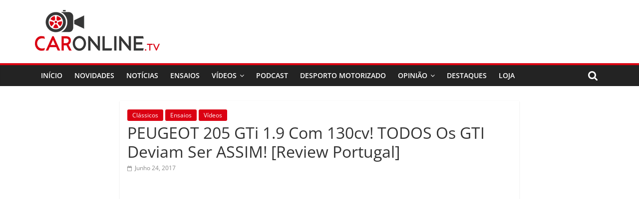

--- FILE ---
content_type: text/html; charset=UTF-8
request_url: https://caronline.tv/ensaios/peugeot-205-gti-1-9-com-130cv-todos-os-gti-deviam-ser-assim-review-portugal/
body_size: 10843
content:
<!DOCTYPE html>
<html dir="ltr" lang="pt-PT" prefix="og: https://ogp.me/ns#">
<head>
			<meta charset="UTF-8" />
		<meta name="viewport" content="width=device-width, initial-scale=1">
		<link rel="profile" href="http://gmpg.org/xfn/11" />
		<title>PEUGEOT 205 GTi 1.9 Com 130cv! TODOS Os GTI Deviam Ser ASSIM! [Review Portugal]</title>
	<style>img:is([sizes="auto" i], [sizes^="auto," i]) { contain-intrinsic-size: 3000px 1500px }</style>
	
		<!-- All in One SEO 4.5.9.2 - aioseo.com -->
		<meta name="description" content="Ensaio do Peugeot 205 GTi 1.9 com 130 cv e 880 kg de peso! Um carro mítico dos anos 80 que terminou produção em 1994. SÉRIE CLÁSSICOS ..." />
		<meta name="robots" content="max-image-preview:large" />
		<meta name="keywords" content="clássicos,ensaios,vídeos" />
		<link rel="canonical" href="https://caronline.tv/ensaios/peugeot-205-gti-1-9-com-130cv-todos-os-gti-deviam-ser-assim-review-portugal/" />
		<meta name="generator" content="All in One SEO (AIOSEO) 4.5.9.2" />
		<meta property="og:locale" content="pt_PT" />
		<meta property="og:site_name" content="CarOnline.TV - CarOnline.TV - Ensaios Automóvel em Português" />
		<meta property="og:type" content="article" />
		<meta property="og:title" content="PEUGEOT 205 GTi 1.9 Com 130cv! TODOS Os GTI Deviam Ser ASSIM! [Review Portugal]" />
		<meta property="og:description" content="Ensaio do Peugeot 205 GTi 1.9 com 130 cv e 880 kg de peso! Um carro mítico dos anos 80 que terminou produção em 1994. SÉRIE CLÁSSICOS ..." />
		<meta property="og:url" content="https://caronline.tv/ensaios/peugeot-205-gti-1-9-com-130cv-todos-os-gti-deviam-ser-assim-review-portugal/" />
		<meta property="og:image" content="https://caronline.tv/wp-content/uploads/2019/12/cropped-caronline-3.png" />
		<meta property="og:image:secure_url" content="https://caronline.tv/wp-content/uploads/2019/12/cropped-caronline-3.png" />
		<meta property="article:published_time" content="2017-06-24T09:00:00+00:00" />
		<meta property="article:modified_time" content="2020-01-21T11:50:04+00:00" />
		<meta property="article:publisher" content="https://www.facebook.com/caronline.tv" />
		<meta name="twitter:card" content="summary" />
		<meta name="twitter:title" content="PEUGEOT 205 GTi 1.9 Com 130cv! TODOS Os GTI Deviam Ser ASSIM! [Review Portugal]" />
		<meta name="twitter:description" content="Ensaio do Peugeot 205 GTi 1.9 com 130 cv e 880 kg de peso! Um carro mítico dos anos 80 que terminou produção em 1994. SÉRIE CLÁSSICOS ..." />
		<meta name="twitter:image" content="https://caronline.tv/wp-content/uploads/2019/12/cropped-caronline-3.png" />
		<script type="application/ld+json" class="aioseo-schema">
			{"@context":"https:\/\/schema.org","@graph":[{"@type":"BlogPosting","@id":"https:\/\/caronline.tv\/ensaios\/peugeot-205-gti-1-9-com-130cv-todos-os-gti-deviam-ser-assim-review-portugal\/#blogposting","name":"PEUGEOT 205 GTi 1.9 Com 130cv! TODOS Os GTI Deviam Ser ASSIM! [Review Portugal]","headline":"PEUGEOT 205 GTi 1.9 Com 130cv! TODOS Os GTI Deviam Ser ASSIM! [Review Portugal]","author":{"@id":"https:\/\/caronline.tv\/author\/hugo-marcos\/#author"},"publisher":{"@id":"https:\/\/caronline.tv\/#organization"},"image":{"@type":"ImageObject","url":"https:\/\/caronline.tv\/wp-content\/uploads\/2020\/01\/1455-hqdefault.jpg","width":480,"height":360},"datePublished":"2017-06-24T09:00:00+00:00","dateModified":"2020-01-21T11:50:04+00:00","inLanguage":"pt-PT","mainEntityOfPage":{"@id":"https:\/\/caronline.tv\/ensaios\/peugeot-205-gti-1-9-com-130cv-todos-os-gti-deviam-ser-assim-review-portugal\/#webpage"},"isPartOf":{"@id":"https:\/\/caronline.tv\/ensaios\/peugeot-205-gti-1-9-com-130cv-todos-os-gti-deviam-ser-assim-review-portugal\/#webpage"},"articleSection":"Cl\u00e1ssicos, Ensaios, V\u00eddeos, V\u00eddeo"},{"@type":"BreadcrumbList","@id":"https:\/\/caronline.tv\/ensaios\/peugeot-205-gti-1-9-com-130cv-todos-os-gti-deviam-ser-assim-review-portugal\/#breadcrumblist","itemListElement":[{"@type":"ListItem","@id":"https:\/\/caronline.tv\/#listItem","position":1,"name":"In\u00edcio","item":"https:\/\/caronline.tv\/","nextItem":"https:\/\/caronline.tv\/category\/ensaios\/#listItem"},{"@type":"ListItem","@id":"https:\/\/caronline.tv\/category\/ensaios\/#listItem","position":2,"name":"Ensaios","item":"https:\/\/caronline.tv\/category\/ensaios\/","nextItem":"https:\/\/caronline.tv\/ensaios\/peugeot-205-gti-1-9-com-130cv-todos-os-gti-deviam-ser-assim-review-portugal\/#listItem","previousItem":"https:\/\/caronline.tv\/#listItem"},{"@type":"ListItem","@id":"https:\/\/caronline.tv\/ensaios\/peugeot-205-gti-1-9-com-130cv-todos-os-gti-deviam-ser-assim-review-portugal\/#listItem","position":3,"name":"PEUGEOT 205 GTi 1.9 Com 130cv! TODOS Os GTI Deviam Ser ASSIM! [Review Portugal]","previousItem":"https:\/\/caronline.tv\/category\/ensaios\/#listItem"}]},{"@type":"Organization","@id":"https:\/\/caronline.tv\/#organization","name":"CarOnline.TV","url":"https:\/\/caronline.tv\/","logo":{"@type":"ImageObject","url":"https:\/\/caronline.tv\/wp-content\/uploads\/2019\/12\/cropped-caronline-3.png","@id":"https:\/\/caronline.tv\/ensaios\/peugeot-205-gti-1-9-com-130cv-todos-os-gti-deviam-ser-assim-review-portugal\/#organizationLogo","width":250,"height":82},"image":{"@id":"https:\/\/caronline.tv\/ensaios\/peugeot-205-gti-1-9-com-130cv-todos-os-gti-deviam-ser-assim-review-portugal\/#organizationLogo"},"sameAs":["https:\/\/www.facebook.com\/caronline.tv","https:\/\/www.instagram.com\/caronline.tv\/","https:\/\/www.youtube.com\/caronlinetv"]},{"@type":"Person","@id":"https:\/\/caronline.tv\/author\/hugo-marcos\/#author","url":"https:\/\/caronline.tv\/author\/hugo-marcos\/","name":"Hugo Marcos","image":{"@type":"ImageObject","@id":"https:\/\/caronline.tv\/ensaios\/peugeot-205-gti-1-9-com-130cv-todos-os-gti-deviam-ser-assim-review-portugal\/#authorImage","url":"https:\/\/secure.gravatar.com\/avatar\/200fed2574ae116ca75c229137ff5b77?s=96&d=mm&r=g","width":96,"height":96,"caption":"Hugo Marcos"}},{"@type":"WebPage","@id":"https:\/\/caronline.tv\/ensaios\/peugeot-205-gti-1-9-com-130cv-todos-os-gti-deviam-ser-assim-review-portugal\/#webpage","url":"https:\/\/caronline.tv\/ensaios\/peugeot-205-gti-1-9-com-130cv-todos-os-gti-deviam-ser-assim-review-portugal\/","name":"PEUGEOT 205 GTi 1.9 Com 130cv! TODOS Os GTI Deviam Ser ASSIM! [Review Portugal]","description":"Ensaio do Peugeot 205 GTi 1.9 com 130 cv e 880 kg de peso! Um carro m\u00edtico dos anos 80 que terminou produ\u00e7\u00e3o em 1994. S\u00c9RIE CL\u00c1SSICOS ...","inLanguage":"pt-PT","isPartOf":{"@id":"https:\/\/caronline.tv\/#website"},"breadcrumb":{"@id":"https:\/\/caronline.tv\/ensaios\/peugeot-205-gti-1-9-com-130cv-todos-os-gti-deviam-ser-assim-review-portugal\/#breadcrumblist"},"author":{"@id":"https:\/\/caronline.tv\/author\/hugo-marcos\/#author"},"creator":{"@id":"https:\/\/caronline.tv\/author\/hugo-marcos\/#author"},"image":{"@type":"ImageObject","url":"https:\/\/caronline.tv\/wp-content\/uploads\/2020\/01\/1455-hqdefault.jpg","@id":"https:\/\/caronline.tv\/ensaios\/peugeot-205-gti-1-9-com-130cv-todos-os-gti-deviam-ser-assim-review-portugal\/#mainImage","width":480,"height":360},"primaryImageOfPage":{"@id":"https:\/\/caronline.tv\/ensaios\/peugeot-205-gti-1-9-com-130cv-todos-os-gti-deviam-ser-assim-review-portugal\/#mainImage"},"datePublished":"2017-06-24T09:00:00+00:00","dateModified":"2020-01-21T11:50:04+00:00"},{"@type":"WebSite","@id":"https:\/\/caronline.tv\/#website","url":"https:\/\/caronline.tv\/","name":"CarOnline.TV","description":"CarOnline.TV - Ensaios Autom\u00f3vel em Portugu\u00eas","inLanguage":"pt-PT","publisher":{"@id":"https:\/\/caronline.tv\/#organization"}}]}
		</script>
		<!-- All in One SEO -->

<meta http-equiv="x-dns-prefetch-control" content="on">
<link href="https://app.ecwid.com" rel="preconnect" crossorigin />
<link href="https://ecomm.events" rel="preconnect" crossorigin />
<link href="https://d1q3axnfhmyveb.cloudfront.net" rel="preconnect" crossorigin />
<link href="https://dqzrr9k4bjpzk.cloudfront.net" rel="preconnect" crossorigin />
<link href="https://d1oxsl77a1kjht.cloudfront.net" rel="preconnect" crossorigin>
<link rel="prefetch" href="https://app.ecwid.com/script.js?40570414&data_platform=wporg&lang=pt" as="script"/>
<link rel="prerender" href="https://caronline.tv/store-2/"/>
<link rel="alternate" type="application/rss+xml" title="CarOnline.TV &raquo; Feed" href="https://caronline.tv/feed/" />
<link rel="alternate" type="application/rss+xml" title="CarOnline.TV &raquo; Feed de comentários" href="https://caronline.tv/comments/feed/" />
<link rel="alternate" type="application/rss+xml" title="Feed de comentários de CarOnline.TV &raquo; PEUGEOT 205 GTi 1.9 Com 130cv! TODOS Os GTI Deviam Ser ASSIM! [Review Portugal]" href="https://caronline.tv/ensaios/peugeot-205-gti-1-9-com-130cv-todos-os-gti-deviam-ser-assim-review-portugal/feed/" />
		<!-- This site uses the Google Analytics by MonsterInsights plugin v8.25.0 - Using Analytics tracking - https://www.monsterinsights.com/ -->
		<!-- Note: MonsterInsights is not currently configured on this site. The site owner needs to authenticate with Google Analytics in the MonsterInsights settings panel. -->
					<!-- No tracking code set -->
				<!-- / Google Analytics by MonsterInsights -->
		<script type="text/javascript">
/* <![CDATA[ */
window._wpemojiSettings = {"baseUrl":"https:\/\/s.w.org\/images\/core\/emoji\/15.0.3\/72x72\/","ext":".png","svgUrl":"https:\/\/s.w.org\/images\/core\/emoji\/15.0.3\/svg\/","svgExt":".svg","source":{"concatemoji":"https:\/\/caronline.tv\/wp-includes\/js\/wp-emoji-release.min.js?ver=6.7.4"}};
/*! This file is auto-generated */
!function(i,n){var o,s,e;function c(e){try{var t={supportTests:e,timestamp:(new Date).valueOf()};sessionStorage.setItem(o,JSON.stringify(t))}catch(e){}}function p(e,t,n){e.clearRect(0,0,e.canvas.width,e.canvas.height),e.fillText(t,0,0);var t=new Uint32Array(e.getImageData(0,0,e.canvas.width,e.canvas.height).data),r=(e.clearRect(0,0,e.canvas.width,e.canvas.height),e.fillText(n,0,0),new Uint32Array(e.getImageData(0,0,e.canvas.width,e.canvas.height).data));return t.every(function(e,t){return e===r[t]})}function u(e,t,n){switch(t){case"flag":return n(e,"\ud83c\udff3\ufe0f\u200d\u26a7\ufe0f","\ud83c\udff3\ufe0f\u200b\u26a7\ufe0f")?!1:!n(e,"\ud83c\uddfa\ud83c\uddf3","\ud83c\uddfa\u200b\ud83c\uddf3")&&!n(e,"\ud83c\udff4\udb40\udc67\udb40\udc62\udb40\udc65\udb40\udc6e\udb40\udc67\udb40\udc7f","\ud83c\udff4\u200b\udb40\udc67\u200b\udb40\udc62\u200b\udb40\udc65\u200b\udb40\udc6e\u200b\udb40\udc67\u200b\udb40\udc7f");case"emoji":return!n(e,"\ud83d\udc26\u200d\u2b1b","\ud83d\udc26\u200b\u2b1b")}return!1}function f(e,t,n){var r="undefined"!=typeof WorkerGlobalScope&&self instanceof WorkerGlobalScope?new OffscreenCanvas(300,150):i.createElement("canvas"),a=r.getContext("2d",{willReadFrequently:!0}),o=(a.textBaseline="top",a.font="600 32px Arial",{});return e.forEach(function(e){o[e]=t(a,e,n)}),o}function t(e){var t=i.createElement("script");t.src=e,t.defer=!0,i.head.appendChild(t)}"undefined"!=typeof Promise&&(o="wpEmojiSettingsSupports",s=["flag","emoji"],n.supports={everything:!0,everythingExceptFlag:!0},e=new Promise(function(e){i.addEventListener("DOMContentLoaded",e,{once:!0})}),new Promise(function(t){var n=function(){try{var e=JSON.parse(sessionStorage.getItem(o));if("object"==typeof e&&"number"==typeof e.timestamp&&(new Date).valueOf()<e.timestamp+604800&&"object"==typeof e.supportTests)return e.supportTests}catch(e){}return null}();if(!n){if("undefined"!=typeof Worker&&"undefined"!=typeof OffscreenCanvas&&"undefined"!=typeof URL&&URL.createObjectURL&&"undefined"!=typeof Blob)try{var e="postMessage("+f.toString()+"("+[JSON.stringify(s),u.toString(),p.toString()].join(",")+"));",r=new Blob([e],{type:"text/javascript"}),a=new Worker(URL.createObjectURL(r),{name:"wpTestEmojiSupports"});return void(a.onmessage=function(e){c(n=e.data),a.terminate(),t(n)})}catch(e){}c(n=f(s,u,p))}t(n)}).then(function(e){for(var t in e)n.supports[t]=e[t],n.supports.everything=n.supports.everything&&n.supports[t],"flag"!==t&&(n.supports.everythingExceptFlag=n.supports.everythingExceptFlag&&n.supports[t]);n.supports.everythingExceptFlag=n.supports.everythingExceptFlag&&!n.supports.flag,n.DOMReady=!1,n.readyCallback=function(){n.DOMReady=!0}}).then(function(){return e}).then(function(){var e;n.supports.everything||(n.readyCallback(),(e=n.source||{}).concatemoji?t(e.concatemoji):e.wpemoji&&e.twemoji&&(t(e.twemoji),t(e.wpemoji)))}))}((window,document),window._wpemojiSettings);
/* ]]> */
</script>
<style id='wp-emoji-styles-inline-css' type='text/css'>

	img.wp-smiley, img.emoji {
		display: inline !important;
		border: none !important;
		box-shadow: none !important;
		height: 1em !important;
		width: 1em !important;
		margin: 0 0.07em !important;
		vertical-align: -0.1em !important;
		background: none !important;
		padding: 0 !important;
	}
</style>
<link rel='stylesheet' id='wp-block-library-css' href='https://caronline.tv/wp-includes/css/dist/block-library/style.min.css?ver=6.7.4' type='text/css' media='all' />
<style id='wp-block-library-theme-inline-css' type='text/css'>
.wp-block-audio :where(figcaption){color:#555;font-size:13px;text-align:center}.is-dark-theme .wp-block-audio :where(figcaption){color:#ffffffa6}.wp-block-audio{margin:0 0 1em}.wp-block-code{border:1px solid #ccc;border-radius:4px;font-family:Menlo,Consolas,monaco,monospace;padding:.8em 1em}.wp-block-embed :where(figcaption){color:#555;font-size:13px;text-align:center}.is-dark-theme .wp-block-embed :where(figcaption){color:#ffffffa6}.wp-block-embed{margin:0 0 1em}.blocks-gallery-caption{color:#555;font-size:13px;text-align:center}.is-dark-theme .blocks-gallery-caption{color:#ffffffa6}:root :where(.wp-block-image figcaption){color:#555;font-size:13px;text-align:center}.is-dark-theme :root :where(.wp-block-image figcaption){color:#ffffffa6}.wp-block-image{margin:0 0 1em}.wp-block-pullquote{border-bottom:4px solid;border-top:4px solid;color:currentColor;margin-bottom:1.75em}.wp-block-pullquote cite,.wp-block-pullquote footer,.wp-block-pullquote__citation{color:currentColor;font-size:.8125em;font-style:normal;text-transform:uppercase}.wp-block-quote{border-left:.25em solid;margin:0 0 1.75em;padding-left:1em}.wp-block-quote cite,.wp-block-quote footer{color:currentColor;font-size:.8125em;font-style:normal;position:relative}.wp-block-quote:where(.has-text-align-right){border-left:none;border-right:.25em solid;padding-left:0;padding-right:1em}.wp-block-quote:where(.has-text-align-center){border:none;padding-left:0}.wp-block-quote.is-large,.wp-block-quote.is-style-large,.wp-block-quote:where(.is-style-plain){border:none}.wp-block-search .wp-block-search__label{font-weight:700}.wp-block-search__button{border:1px solid #ccc;padding:.375em .625em}:where(.wp-block-group.has-background){padding:1.25em 2.375em}.wp-block-separator.has-css-opacity{opacity:.4}.wp-block-separator{border:none;border-bottom:2px solid;margin-left:auto;margin-right:auto}.wp-block-separator.has-alpha-channel-opacity{opacity:1}.wp-block-separator:not(.is-style-wide):not(.is-style-dots){width:100px}.wp-block-separator.has-background:not(.is-style-dots){border-bottom:none;height:1px}.wp-block-separator.has-background:not(.is-style-wide):not(.is-style-dots){height:2px}.wp-block-table{margin:0 0 1em}.wp-block-table td,.wp-block-table th{word-break:normal}.wp-block-table :where(figcaption){color:#555;font-size:13px;text-align:center}.is-dark-theme .wp-block-table :where(figcaption){color:#ffffffa6}.wp-block-video :where(figcaption){color:#555;font-size:13px;text-align:center}.is-dark-theme .wp-block-video :where(figcaption){color:#ffffffa6}.wp-block-video{margin:0 0 1em}:root :where(.wp-block-template-part.has-background){margin-bottom:0;margin-top:0;padding:1.25em 2.375em}
</style>
<style id='classic-theme-styles-inline-css' type='text/css'>
/*! This file is auto-generated */
.wp-block-button__link{color:#fff;background-color:#32373c;border-radius:9999px;box-shadow:none;text-decoration:none;padding:calc(.667em + 2px) calc(1.333em + 2px);font-size:1.125em}.wp-block-file__button{background:#32373c;color:#fff;text-decoration:none}
</style>
<style id='global-styles-inline-css' type='text/css'>
:root{--wp--preset--aspect-ratio--square: 1;--wp--preset--aspect-ratio--4-3: 4/3;--wp--preset--aspect-ratio--3-4: 3/4;--wp--preset--aspect-ratio--3-2: 3/2;--wp--preset--aspect-ratio--2-3: 2/3;--wp--preset--aspect-ratio--16-9: 16/9;--wp--preset--aspect-ratio--9-16: 9/16;--wp--preset--color--black: #000000;--wp--preset--color--cyan-bluish-gray: #abb8c3;--wp--preset--color--white: #ffffff;--wp--preset--color--pale-pink: #f78da7;--wp--preset--color--vivid-red: #cf2e2e;--wp--preset--color--luminous-vivid-orange: #ff6900;--wp--preset--color--luminous-vivid-amber: #fcb900;--wp--preset--color--light-green-cyan: #7bdcb5;--wp--preset--color--vivid-green-cyan: #00d084;--wp--preset--color--pale-cyan-blue: #8ed1fc;--wp--preset--color--vivid-cyan-blue: #0693e3;--wp--preset--color--vivid-purple: #9b51e0;--wp--preset--gradient--vivid-cyan-blue-to-vivid-purple: linear-gradient(135deg,rgba(6,147,227,1) 0%,rgb(155,81,224) 100%);--wp--preset--gradient--light-green-cyan-to-vivid-green-cyan: linear-gradient(135deg,rgb(122,220,180) 0%,rgb(0,208,130) 100%);--wp--preset--gradient--luminous-vivid-amber-to-luminous-vivid-orange: linear-gradient(135deg,rgba(252,185,0,1) 0%,rgba(255,105,0,1) 100%);--wp--preset--gradient--luminous-vivid-orange-to-vivid-red: linear-gradient(135deg,rgba(255,105,0,1) 0%,rgb(207,46,46) 100%);--wp--preset--gradient--very-light-gray-to-cyan-bluish-gray: linear-gradient(135deg,rgb(238,238,238) 0%,rgb(169,184,195) 100%);--wp--preset--gradient--cool-to-warm-spectrum: linear-gradient(135deg,rgb(74,234,220) 0%,rgb(151,120,209) 20%,rgb(207,42,186) 40%,rgb(238,44,130) 60%,rgb(251,105,98) 80%,rgb(254,248,76) 100%);--wp--preset--gradient--blush-light-purple: linear-gradient(135deg,rgb(255,206,236) 0%,rgb(152,150,240) 100%);--wp--preset--gradient--blush-bordeaux: linear-gradient(135deg,rgb(254,205,165) 0%,rgb(254,45,45) 50%,rgb(107,0,62) 100%);--wp--preset--gradient--luminous-dusk: linear-gradient(135deg,rgb(255,203,112) 0%,rgb(199,81,192) 50%,rgb(65,88,208) 100%);--wp--preset--gradient--pale-ocean: linear-gradient(135deg,rgb(255,245,203) 0%,rgb(182,227,212) 50%,rgb(51,167,181) 100%);--wp--preset--gradient--electric-grass: linear-gradient(135deg,rgb(202,248,128) 0%,rgb(113,206,126) 100%);--wp--preset--gradient--midnight: linear-gradient(135deg,rgb(2,3,129) 0%,rgb(40,116,252) 100%);--wp--preset--font-size--small: 13px;--wp--preset--font-size--medium: 20px;--wp--preset--font-size--large: 36px;--wp--preset--font-size--x-large: 42px;--wp--preset--spacing--20: 0.44rem;--wp--preset--spacing--30: 0.67rem;--wp--preset--spacing--40: 1rem;--wp--preset--spacing--50: 1.5rem;--wp--preset--spacing--60: 2.25rem;--wp--preset--spacing--70: 3.38rem;--wp--preset--spacing--80: 5.06rem;--wp--preset--shadow--natural: 6px 6px 9px rgba(0, 0, 0, 0.2);--wp--preset--shadow--deep: 12px 12px 50px rgba(0, 0, 0, 0.4);--wp--preset--shadow--sharp: 6px 6px 0px rgba(0, 0, 0, 0.2);--wp--preset--shadow--outlined: 6px 6px 0px -3px rgba(255, 255, 255, 1), 6px 6px rgba(0, 0, 0, 1);--wp--preset--shadow--crisp: 6px 6px 0px rgba(0, 0, 0, 1);}:where(.is-layout-flex){gap: 0.5em;}:where(.is-layout-grid){gap: 0.5em;}body .is-layout-flex{display: flex;}.is-layout-flex{flex-wrap: wrap;align-items: center;}.is-layout-flex > :is(*, div){margin: 0;}body .is-layout-grid{display: grid;}.is-layout-grid > :is(*, div){margin: 0;}:where(.wp-block-columns.is-layout-flex){gap: 2em;}:where(.wp-block-columns.is-layout-grid){gap: 2em;}:where(.wp-block-post-template.is-layout-flex){gap: 1.25em;}:where(.wp-block-post-template.is-layout-grid){gap: 1.25em;}.has-black-color{color: var(--wp--preset--color--black) !important;}.has-cyan-bluish-gray-color{color: var(--wp--preset--color--cyan-bluish-gray) !important;}.has-white-color{color: var(--wp--preset--color--white) !important;}.has-pale-pink-color{color: var(--wp--preset--color--pale-pink) !important;}.has-vivid-red-color{color: var(--wp--preset--color--vivid-red) !important;}.has-luminous-vivid-orange-color{color: var(--wp--preset--color--luminous-vivid-orange) !important;}.has-luminous-vivid-amber-color{color: var(--wp--preset--color--luminous-vivid-amber) !important;}.has-light-green-cyan-color{color: var(--wp--preset--color--light-green-cyan) !important;}.has-vivid-green-cyan-color{color: var(--wp--preset--color--vivid-green-cyan) !important;}.has-pale-cyan-blue-color{color: var(--wp--preset--color--pale-cyan-blue) !important;}.has-vivid-cyan-blue-color{color: var(--wp--preset--color--vivid-cyan-blue) !important;}.has-vivid-purple-color{color: var(--wp--preset--color--vivid-purple) !important;}.has-black-background-color{background-color: var(--wp--preset--color--black) !important;}.has-cyan-bluish-gray-background-color{background-color: var(--wp--preset--color--cyan-bluish-gray) !important;}.has-white-background-color{background-color: var(--wp--preset--color--white) !important;}.has-pale-pink-background-color{background-color: var(--wp--preset--color--pale-pink) !important;}.has-vivid-red-background-color{background-color: var(--wp--preset--color--vivid-red) !important;}.has-luminous-vivid-orange-background-color{background-color: var(--wp--preset--color--luminous-vivid-orange) !important;}.has-luminous-vivid-amber-background-color{background-color: var(--wp--preset--color--luminous-vivid-amber) !important;}.has-light-green-cyan-background-color{background-color: var(--wp--preset--color--light-green-cyan) !important;}.has-vivid-green-cyan-background-color{background-color: var(--wp--preset--color--vivid-green-cyan) !important;}.has-pale-cyan-blue-background-color{background-color: var(--wp--preset--color--pale-cyan-blue) !important;}.has-vivid-cyan-blue-background-color{background-color: var(--wp--preset--color--vivid-cyan-blue) !important;}.has-vivid-purple-background-color{background-color: var(--wp--preset--color--vivid-purple) !important;}.has-black-border-color{border-color: var(--wp--preset--color--black) !important;}.has-cyan-bluish-gray-border-color{border-color: var(--wp--preset--color--cyan-bluish-gray) !important;}.has-white-border-color{border-color: var(--wp--preset--color--white) !important;}.has-pale-pink-border-color{border-color: var(--wp--preset--color--pale-pink) !important;}.has-vivid-red-border-color{border-color: var(--wp--preset--color--vivid-red) !important;}.has-luminous-vivid-orange-border-color{border-color: var(--wp--preset--color--luminous-vivid-orange) !important;}.has-luminous-vivid-amber-border-color{border-color: var(--wp--preset--color--luminous-vivid-amber) !important;}.has-light-green-cyan-border-color{border-color: var(--wp--preset--color--light-green-cyan) !important;}.has-vivid-green-cyan-border-color{border-color: var(--wp--preset--color--vivid-green-cyan) !important;}.has-pale-cyan-blue-border-color{border-color: var(--wp--preset--color--pale-cyan-blue) !important;}.has-vivid-cyan-blue-border-color{border-color: var(--wp--preset--color--vivid-cyan-blue) !important;}.has-vivid-purple-border-color{border-color: var(--wp--preset--color--vivid-purple) !important;}.has-vivid-cyan-blue-to-vivid-purple-gradient-background{background: var(--wp--preset--gradient--vivid-cyan-blue-to-vivid-purple) !important;}.has-light-green-cyan-to-vivid-green-cyan-gradient-background{background: var(--wp--preset--gradient--light-green-cyan-to-vivid-green-cyan) !important;}.has-luminous-vivid-amber-to-luminous-vivid-orange-gradient-background{background: var(--wp--preset--gradient--luminous-vivid-amber-to-luminous-vivid-orange) !important;}.has-luminous-vivid-orange-to-vivid-red-gradient-background{background: var(--wp--preset--gradient--luminous-vivid-orange-to-vivid-red) !important;}.has-very-light-gray-to-cyan-bluish-gray-gradient-background{background: var(--wp--preset--gradient--very-light-gray-to-cyan-bluish-gray) !important;}.has-cool-to-warm-spectrum-gradient-background{background: var(--wp--preset--gradient--cool-to-warm-spectrum) !important;}.has-blush-light-purple-gradient-background{background: var(--wp--preset--gradient--blush-light-purple) !important;}.has-blush-bordeaux-gradient-background{background: var(--wp--preset--gradient--blush-bordeaux) !important;}.has-luminous-dusk-gradient-background{background: var(--wp--preset--gradient--luminous-dusk) !important;}.has-pale-ocean-gradient-background{background: var(--wp--preset--gradient--pale-ocean) !important;}.has-electric-grass-gradient-background{background: var(--wp--preset--gradient--electric-grass) !important;}.has-midnight-gradient-background{background: var(--wp--preset--gradient--midnight) !important;}.has-small-font-size{font-size: var(--wp--preset--font-size--small) !important;}.has-medium-font-size{font-size: var(--wp--preset--font-size--medium) !important;}.has-large-font-size{font-size: var(--wp--preset--font-size--large) !important;}.has-x-large-font-size{font-size: var(--wp--preset--font-size--x-large) !important;}
:where(.wp-block-post-template.is-layout-flex){gap: 1.25em;}:where(.wp-block-post-template.is-layout-grid){gap: 1.25em;}
:where(.wp-block-columns.is-layout-flex){gap: 2em;}:where(.wp-block-columns.is-layout-grid){gap: 2em;}
:root :where(.wp-block-pullquote){font-size: 1.5em;line-height: 1.6;}
</style>
<link rel='stylesheet' id='ecwid-css-css' href='https://caronline.tv/wp-content/plugins/ecwid-shopping-cart/css/frontend.css?ver=6.12.12' type='text/css' media='all' />
<link rel='stylesheet' id='everest-forms-general-css' href='https://caronline.tv/wp-content/plugins/everest-forms/assets/css/everest-forms.css?ver=2.0.8.1' type='text/css' media='all' />
<link rel='stylesheet' id='ec-elementor-css' href='https://caronline.tv/wp-content/plugins/ecwid-shopping-cart/css/integrations/elementor.css?ver=6.12.12' type='text/css' media='all' />
<link rel='stylesheet' id='colormag_style-css' href='https://caronline.tv/wp-content/themes/colormag/style.css?ver=2.1.3' type='text/css' media='all' />
<style id='colormag_style-inline-css' type='text/css'>
.colormag-button,blockquote,button,input[type=reset],input[type=button],input[type=submit],#masthead.colormag-header-clean #site-navigation.main-small-navigation .menu-toggle,.fa.search-top:hover,#masthead.colormag-header-classic #site-navigation.main-small-navigation .menu-toggle,.main-navigation ul li.focus > a,#masthead.colormag-header-classic .main-navigation ul ul.sub-menu li.focus > a,.home-icon.front_page_on,.main-navigation a:hover,.main-navigation ul li ul li a:hover,.main-navigation ul li ul li:hover>a,.main-navigation ul li.current-menu-ancestor>a,.main-navigation ul li.current-menu-item ul li a:hover,.main-navigation ul li.current-menu-item>a,.main-navigation ul li.current_page_ancestor>a,.main-navigation ul li.current_page_item>a,.main-navigation ul li:hover>a,.main-small-navigation li a:hover,.site-header .menu-toggle:hover,#masthead.colormag-header-classic .main-navigation ul ul.sub-menu li:hover > a,#masthead.colormag-header-classic .main-navigation ul ul.sub-menu li.current-menu-ancestor > a,#masthead.colormag-header-classic .main-navigation ul ul.sub-menu li.current-menu-item > a,#masthead .main-small-navigation li:hover > a,#masthead .main-small-navigation li.current-page-ancestor > a,#masthead .main-small-navigation li.current-menu-ancestor > a,#masthead .main-small-navigation li.current-page-item > a,#masthead .main-small-navigation li.current-menu-item > a,.main-small-navigation .current-menu-item>a,.main-small-navigation .current_page_item > a,.promo-button-area a:hover,#content .wp-pagenavi .current,#content .wp-pagenavi a:hover,.format-link .entry-content a,.pagination span,.comments-area .comment-author-link span,#secondary .widget-title span,.footer-widgets-area .widget-title span,.colormag-footer--classic .footer-widgets-area .widget-title span::before,.advertisement_above_footer .widget-title span,#content .post .article-content .above-entry-meta .cat-links a,.page-header .page-title span,.entry-meta .post-format i,.more-link,.no-post-thumbnail,.widget_featured_slider .slide-content .above-entry-meta .cat-links a,.widget_highlighted_posts .article-content .above-entry-meta .cat-links a,.widget_featured_posts .article-content .above-entry-meta .cat-links a,.widget_featured_posts .widget-title span,.widget_slider_area .widget-title span,.widget_beside_slider .widget-title span,.wp-block-quote,.wp-block-quote.is-style-large,.wp-block-quote.has-text-align-right{background-color:#db0012;}#site-title a,.next a:hover,.previous a:hover,.social-links i.fa:hover,a,#masthead.colormag-header-clean .social-links li:hover i.fa,#masthead.colormag-header-classic .social-links li:hover i.fa,#masthead.colormag-header-clean .breaking-news .newsticker a:hover,#masthead.colormag-header-classic .breaking-news .newsticker a:hover,#masthead.colormag-header-classic #site-navigation .fa.search-top:hover,#masthead.colormag-header-classic #site-navigation.main-navigation .random-post a:hover .fa-random,.dark-skin #masthead.colormag-header-classic #site-navigation.main-navigation .home-icon:hover .fa,#masthead .main-small-navigation li:hover > .sub-toggle i,.better-responsive-menu #masthead .main-small-navigation .sub-toggle.active .fa,#masthead.colormag-header-classic .main-navigation .home-icon a:hover .fa,.pagination a span:hover,#content .comments-area a.comment-edit-link:hover,#content .comments-area a.comment-permalink:hover,#content .comments-area article header cite a:hover,.comments-area .comment-author-link a:hover,.comment .comment-reply-link:hover,.nav-next a,.nav-previous a,.footer-widgets-area a:hover,a#scroll-up i,#content .post .article-content .entry-title a:hover,.entry-meta .byline i,.entry-meta .cat-links i,.entry-meta a,.post .entry-title a:hover,.search .entry-title a:hover,.entry-meta .comments-link a:hover,.entry-meta .edit-link a:hover,.entry-meta .posted-on a:hover,.entry-meta .tag-links a:hover,.single #content .tags a:hover,.post-box .entry-meta .cat-links a:hover,.post-box .entry-meta .posted-on a:hover,.post.post-box .entry-title a:hover,.widget_featured_slider .slide-content .below-entry-meta .byline a:hover,.widget_featured_slider .slide-content .below-entry-meta .comments a:hover,.widget_featured_slider .slide-content .below-entry-meta .posted-on a:hover,.widget_featured_slider .slide-content .entry-title a:hover,.byline a:hover,.comments a:hover,.edit-link a:hover,.posted-on a:hover,.tag-links a:hover,.widget_highlighted_posts .article-content .below-entry-meta .byline a:hover,.widget_highlighted_posts .article-content .below-entry-meta .comments a:hover,.widget_highlighted_posts .article-content .below-entry-meta .posted-on a:hover,.widget_highlighted_posts .article-content .entry-title a:hover,.widget_featured_posts .article-content .entry-title a:hover,.related-posts-main-title .fa,.single-related-posts .article-content .entry-title a:hover{color:#db0012;}#site-navigation{border-top-color:#db0012;}#masthead.colormag-header-classic .main-navigation ul ul.sub-menu li:hover,#masthead.colormag-header-classic .main-navigation ul ul.sub-menu li.current-menu-ancestor,#masthead.colormag-header-classic .main-navigation ul ul.sub-menu li.current-menu-item,#masthead.colormag-header-classic #site-navigation .menu-toggle,#masthead.colormag-header-classic #site-navigation .menu-toggle:hover,#masthead.colormag-header-classic .main-navigation ul > li:hover > a,#masthead.colormag-header-classic .main-navigation ul > li.current-menu-item > a,#masthead.colormag-header-classic .main-navigation ul > li.current-menu-ancestor > a,#masthead.colormag-header-classic .main-navigation ul li.focus > a,.promo-button-area a:hover,.pagination a span:hover{border-color:#db0012;}#secondary .widget-title,.footer-widgets-area .widget-title,.advertisement_above_footer .widget-title,.page-header .page-title,.widget_featured_posts .widget-title,.widget_slider_area .widget-title,.widget_beside_slider .widget-title{border-bottom-color:#db0012;}@media (max-width:768px){.better-responsive-menu .sub-toggle{background-color:#bd0000;}}.elementor .elementor-widget-wrap .tg-module-wrapper .module-title{border-bottom-color:#db0012;}.elementor .elementor-widget-wrap .tg-module-wrapper .module-title span,.elementor .elementor-widget-wrap .tg-module-wrapper .tg-post-category{background-color:#db0012;}.elementor .elementor-widget-wrap .tg-module-wrapper .tg-module-meta .tg-module-comments a:hover,.elementor .elementor-widget-wrap .tg-module-wrapper .tg-module-meta .tg-post-auther-name a:hover,.elementor .elementor-widget-wrap .tg-module-wrapper .tg-module-meta .tg-post-date a:hover,.elementor .elementor-widget-wrap .tg-module-wrapper .tg-module-title:hover a,.elementor .elementor-widget-wrap .tg-module-wrapper.tg-module-grid .tg_module_grid .tg-module-info .tg-module-meta a:hover{color:#db0012;}
</style>
<link rel='stylesheet' id='colormag-fontawesome-css' href='https://caronline.tv/wp-content/themes/colormag/fontawesome/css/font-awesome.min.css?ver=2.1.3' type='text/css' media='all' />
<script type="text/javascript" src="https://caronline.tv/wp-includes/js/jquery/jquery.min.js?ver=3.7.1" id="jquery-core-js"></script>
<script type="text/javascript" src="https://caronline.tv/wp-includes/js/jquery/jquery-migrate.min.js?ver=3.4.1" id="jquery-migrate-js"></script>
<!--[if lte IE 8]>
<script type="text/javascript" src="https://caronline.tv/wp-content/themes/colormag/js/html5shiv.min.js?ver=2.1.3" id="html5-js"></script>
<![endif]-->
<link rel="https://api.w.org/" href="https://caronline.tv/wp-json/" /><link rel="alternate" title="JSON" type="application/json" href="https://caronline.tv/wp-json/wp/v2/posts/1455" /><link rel="EditURI" type="application/rsd+xml" title="RSD" href="https://caronline.tv/xmlrpc.php?rsd" />
<meta name="generator" content="WordPress 6.7.4" />
<meta name="generator" content="Everest Forms 2.0.8.1" />
<link rel='shortlink' href='https://caronline.tv/?p=1455' />
<link rel="alternate" title="oEmbed (JSON)" type="application/json+oembed" href="https://caronline.tv/wp-json/oembed/1.0/embed?url=https%3A%2F%2Fcaronline.tv%2Fensaios%2Fpeugeot-205-gti-1-9-com-130cv-todos-os-gti-deviam-ser-assim-review-portugal%2F" />
<link rel="alternate" title="oEmbed (XML)" type="text/xml+oembed" href="https://caronline.tv/wp-json/oembed/1.0/embed?url=https%3A%2F%2Fcaronline.tv%2Fensaios%2Fpeugeot-205-gti-1-9-com-130cv-todos-os-gti-deviam-ser-assim-review-portugal%2F&#038;format=xml" />
<script data-cfasync="false" data-no-optimize="1" type="text/javascript">
window.ec = window.ec || Object()
window.ec.config = window.ec.config || Object();
window.ec.config.enable_canonical_urls = true;

</script>
        <!--noptimize-->
        <script data-cfasync="false" type="text/javascript">
            window.ec = window.ec || Object();
            window.ec.config = window.ec.config || Object();
            window.ec.config.store_main_page_url = 'https://caronline.tv/store-2/';
        </script>
        <!--/noptimize-->
        <link rel="pingback" href="https://caronline.tv/xmlrpc.php"><meta name="generator" content="Elementor 3.20.3; features: e_optimized_assets_loading, additional_custom_breakpoints, block_editor_assets_optimize, e_image_loading_optimization; settings: css_print_method-external, google_font-enabled, font_display-auto">
<style type="text/css">.recentcomments a{display:inline !important;padding:0 !important;margin:0 !important;}</style><style type="text/css" id="custom-background-css">
body.custom-background { background-color: #f4f4f4; }
</style>
	<link rel="icon" href="https://caronline.tv/wp-content/uploads/2019/12/cropped-logo-2-32x32.png" sizes="32x32" />
<link rel="icon" href="https://caronline.tv/wp-content/uploads/2019/12/cropped-logo-2-192x192.png" sizes="192x192" />
<link rel="apple-touch-icon" href="https://caronline.tv/wp-content/uploads/2019/12/cropped-logo-2-180x180.png" />
<meta name="msapplication-TileImage" content="https://caronline.tv/wp-content/uploads/2019/12/cropped-logo-2-270x270.png" />
		<style type="text/css" id="wp-custom-css">
			.byline, .tag-links, .copyright { display: none;}
 
		</style>
		</head>

<body class="post-template-default single single-post postid-1455 single-format-video custom-background wp-custom-logo wp-embed-responsive everest-forms-no-js no-sidebar wide elementor-default elementor-kit-2284">

		<div id="page" class="hfeed site">
				<a class="skip-link screen-reader-text" href="#main">Skip to content</a>
				<header id="masthead" class="site-header clearfix ">
				<div id="header-text-nav-container" class="clearfix">
		
		<div class="inner-wrap">
			<div id="header-text-nav-wrap" class="clearfix">

				<div id="header-left-section">
											<div id="header-logo-image">
							<a href="https://caronline.tv/" class="custom-logo-link" rel="home"><img width="250" height="82" src="https://caronline.tv/wp-content/uploads/2019/12/cropped-caronline-3.png" class="custom-logo" alt="CarOnline.TV" decoding="async" /></a>						</div><!-- #header-logo-image -->
						
					<div id="header-text" class="screen-reader-text">
													<h3 id="site-title">
								<a href="https://caronline.tv/" title="CarOnline.TV" rel="home">CarOnline.TV</a>
							</h3>
						
													<p id="site-description">
								CarOnline.TV &#8211; Ensaios Automóvel em Português							</p><!-- #site-description -->
											</div><!-- #header-text -->
				</div><!-- #header-left-section -->

				<div id="header-right-section">
									</div><!-- #header-right-section -->

			</div><!-- #header-text-nav-wrap -->
		</div><!-- .inner-wrap -->

		
		<nav id="site-navigation" class="main-navigation clearfix" role="navigation">
			<div class="inner-wrap clearfix">
				
									<div class="search-random-icons-container">
													<div class="top-search-wrap">
								<i class="fa fa-search search-top"></i>
								<div class="search-form-top">
									
<form action="https://caronline.tv/" class="search-form searchform clearfix" method="get" role="search">

	<div class="search-wrap">
		<input type="search"
		       class="s field"
		       name="s"
		       value=""
		       placeholder="Search"
		/>

		<button class="search-icon" type="submit"></button>
	</div>

</form><!-- .searchform -->
								</div>
							</div>
											</div>
				
				<p class="menu-toggle"></p>
				<div class="menu-primary-container"><ul id="menu-main-menu" class="menu"><li id="menu-item-55" class="menu-item menu-item-type-post_type menu-item-object-page menu-item-home menu-item-55"><a href="https://caronline.tv/">Início</a></li>
<li id="menu-item-78" class="menu-item menu-item-type-taxonomy menu-item-object-category menu-item-78"><a href="https://caronline.tv/category/novidades/">Novidades</a></li>
<li id="menu-item-81" class="menu-item menu-item-type-taxonomy menu-item-object-category menu-item-81"><a href="https://caronline.tv/category/noticias/">Notícias</a></li>
<li id="menu-item-77" class="menu-item menu-item-type-taxonomy menu-item-object-category current-post-ancestor current-menu-parent current-post-parent menu-item-77"><a href="https://caronline.tv/category/ensaios/">Ensaios</a></li>
<li id="menu-item-57" class="menu-item menu-item-type-taxonomy menu-item-object-category current-post-ancestor current-menu-parent current-post-parent menu-item-has-children menu-item-57"><a href="https://caronline.tv/category/videos/">Vídeos</a>
<ul class="sub-menu">
	<li id="menu-item-3848" class="menu-item menu-item-type-taxonomy menu-item-object-category menu-item-3848"><a href="https://caronline.tv/category/series/">Séries</a></li>
	<li id="menu-item-3851" class="menu-item menu-item-type-taxonomy menu-item-object-category menu-item-3851"><a href="https://caronline.tv/category/comparativos/">Comparativos</a></li>
	<li id="menu-item-79" class="menu-item menu-item-type-taxonomy menu-item-object-category current-post-ancestor current-menu-parent current-post-parent menu-item-79"><a href="https://caronline.tv/category/classicos/">Clássicos</a></li>
</ul>
</li>
<li id="menu-item-80" class="menu-item menu-item-type-taxonomy menu-item-object-category menu-item-80"><a href="https://caronline.tv/category/podcast/">Podcast</a></li>
<li id="menu-item-1877" class="menu-item menu-item-type-taxonomy menu-item-object-category menu-item-1877"><a href="https://caronline.tv/category/desporto/">Desporto Motorizado</a></li>
<li id="menu-item-1876" class="menu-item menu-item-type-taxonomy menu-item-object-category menu-item-has-children menu-item-1876"><a href="https://caronline.tv/category/opiniao/">Opinião</a>
<ul class="sub-menu">
	<li id="menu-item-3849" class="menu-item menu-item-type-taxonomy menu-item-object-category menu-item-3849"><a href="https://caronline.tv/category/opiniao/bandeiraxadrez/">Bandeira de Xadrez</a></li>
	<li id="menu-item-3850" class="menu-item menu-item-type-taxonomy menu-item-object-category menu-item-3850"><a href="https://caronline.tv/category/opiniao/retrovisor/">Retrovisor</a></li>
	<li id="menu-item-3852" class="menu-item menu-item-type-taxonomy menu-item-object-category menu-item-3852"><a href="https://caronline.tv/category/opiniao/bloconotas/">Bloco de Notas</a></li>
</ul>
</li>
<li id="menu-item-3853" class="menu-item menu-item-type-taxonomy menu-item-object-category menu-item-3853"><a href="https://caronline.tv/category/destaques/">Destaques</a></li>
<li id="menu-item-9416" class="menu-item menu-item-type-post_type menu-item-object-page menu-item-9416"><a href="https://caronline.tv/store-2/">Loja</a></li>
</ul></div>
			</div>
		</nav>

				</div><!-- #header-text-nav-container -->
				</header><!-- #masthead -->
				<div id="main" class="clearfix">
				<div class="inner-wrap clearfix">
		
	<div id="primary">
		<div id="content" class="clearfix">

			
<article id="post-1455" class="post-1455 post type-post status-publish format-video has-post-thumbnail hentry category-classicos category-ensaios category-videos post_format-video">
	
	
	<div class="article-content clearfix">

		<div class="above-entry-meta"><span class="cat-links"><a href="https://caronline.tv/category/classicos/"  rel="category tag">Clássicos</a>&nbsp;<a href="https://caronline.tv/category/ensaios/"  rel="category tag">Ensaios</a>&nbsp;<a href="https://caronline.tv/category/videos/"  rel="category tag">Vídeos</a>&nbsp;</span></div>
		<header class="entry-header">
			<h1 class="entry-title">
				PEUGEOT 205 GTi 1.9 Com 130cv! TODOS Os GTI Deviam Ser ASSIM! [Review Portugal]			</h1>
		</header>

		<div class="below-entry-meta">
			<span class="posted-on"><a href="https://caronline.tv/ensaios/peugeot-205-gti-1-9-com-130cv-todos-os-gti-deviam-ser-assim-review-portugal/" title="9:00 am" rel="bookmark"><i class="fa fa-calendar-o"></i> <time class="entry-date published" datetime="2017-06-24T09:00:00+00:00">Junho 24, 2017</time><time class="updated" datetime="2020-01-21T11:50:04+00:00">Janeiro 21, 2020</time></a></span>
			<span class="byline">
				<span class="author vcard">
					<i class="fa fa-user"></i>
					<a class="url fn n"
					   href="https://caronline.tv/author/hugo-marcos/"
					   title="Hugo Marcos"
					>
						Hugo Marcos					</a>
				</span>
			</span>

			</div>
		<div class="entry-content clearfix">
			<figure class="wp-block-embed-youtube wp-block-embed is-type-video is-provider-youtube wp-embed-aspect-16-9 wp-has-aspect-ratio">
<div class="wp-block-embed__wrapper">
<div class="fitvids-video">			<iframe width="800" height="450" src="https://www.youtube.com/embed/9qWlF3Vo6zE?feature=oembed" frameborder="0" allow="accelerometer; autoplay; encrypted-media; gyroscope; picture-in-picture" allowfullscreen></iframe>		</div>
</p></div>
</figure>
<p>Ensaio do Peugeot 205 GTi 1.9 com 130 cv e 880 kg de peso! Um carro mítico dos anos 80 que terminou produção em 1994. SÉRIE CLÁSSICOS &#8230;</p>
		</div>

	</div>

	</article>

		</div><!-- #content -->

		
		<ul class="default-wp-page clearfix">
			<li class="previous"><a href="https://caronline.tv/videos/10-000-subscritores-para-o-ensaio-do-honda-nsx-vamos/" rel="prev"><span class="meta-nav">&larr;</span> 10.000 SUBSCRITORES Para O ENSAIO Do HONDA NSX! VAMOS!</a></li>
			<li class="next"><a href="https://caronline.tv/ensaios/kia-sportage-e-hyundai-tucson-sao-assim-tao-iguais-review-portugal/" rel="next">Kia SPORTAGE E Hyundai TUCSON | SÃO Assim Tão IGUAIS?  [Review Portugal] <span class="meta-nav">&rarr;</span></a></li>
		</ul>

		
	</div><!-- #primary -->

		</div><!-- .inner-wrap -->
				</div><!-- #main -->
				<footer id="colophon" class="clearfix ">
				<div class="footer-socket-wrapper clearfix">
			<div class="inner-wrap">
				<div class="footer-socket-area">
		
		<div class="footer-socket-right-section">
			
		<div class="social-links clearfix">
			<ul>
				<li><a href="https://www.facebook.com/caronline.tv" target="_blank"><i class="fa fa-facebook"></i></a></li><li><a href="https://www.instagram.com/caronline.tv/" target="_blank"><i class="fa fa-instagram"></i></a></li><li><a href="https://www.youtube.com/channel/UCKHd_tPzqGCe4cf46PfUceA" target="_blank"><i class="fa fa-youtube"></i></a></li>			</ul>
		</div><!-- .social-links -->
				</div>

				<div class="footer-socket-left-section">
			<div class="copyright">Copyright &copy; 2026 <a href="https://caronline.tv/" title="CarOnline.TV" ><span>CarOnline.TV</span></a>. All rights reserved.<br>Theme: <a href="https://themegrill.com/themes/colormag" target="_blank" title="ColorMag" rel="nofollow"><span>ColorMag</span></a> by ThemeGrill. Powered by <a href="https://wordpress.org" target="_blank" title="WordPress" rel="nofollow"><span>WordPress</span></a>.</div>		</div>
				</div><!-- .footer-socket-area -->
					</div><!-- .inner-wrap -->
		</div><!-- .footer-socket-wrapper -->
				</footer><!-- #colophon -->
				<a href="#masthead" id="scroll-up"><i class="fa fa-chevron-up"></i></a>
				</div><!-- #page -->
			<script type="text/javascript">
		var c = document.body.className;
		c = c.replace( /everest-forms-no-js/, 'everest-forms-js' );
		document.body.className = c;
	</script>
	<script type="text/javascript" id="ecwid-frontend-js-js-extra">
/* <![CDATA[ */
var ecwidParams = {"useJsApiToOpenStoreCategoriesPages":"","storeId":"40570414"};
/* ]]> */
</script>
<script type="text/javascript" src="https://caronline.tv/wp-content/plugins/ecwid-shopping-cart/js/frontend.js?ver=6.12.12" id="ecwid-frontend-js-js"></script>
<script type="text/javascript" src="https://caronline.tv/wp-content/themes/colormag/js/jquery.bxslider.min.js?ver=2.1.3" id="colormag-bxslider-js"></script>
<script type="text/javascript" src="https://caronline.tv/wp-content/themes/colormag/js/sticky/jquery.sticky.min.js?ver=2.1.3" id="colormag-sticky-menu-js"></script>
<script type="text/javascript" src="https://caronline.tv/wp-content/themes/colormag/js/navigation.min.js?ver=2.1.3" id="colormag-navigation-js"></script>
<script type="text/javascript" src="https://caronline.tv/wp-content/themes/colormag/js/fitvids/jquery.fitvids.min.js?ver=2.1.3" id="colormag-fitvids-js"></script>
<script type="text/javascript" src="https://caronline.tv/wp-content/themes/colormag/js/skip-link-focus-fix.min.js?ver=2.1.3" id="colormag-skip-link-focus-fix-js"></script>
<script type="text/javascript" src="https://caronline.tv/wp-content/themes/colormag/js/colormag-custom.min.js?ver=2.1.3" id="colormag-custom-js"></script>

</body>
</html>
